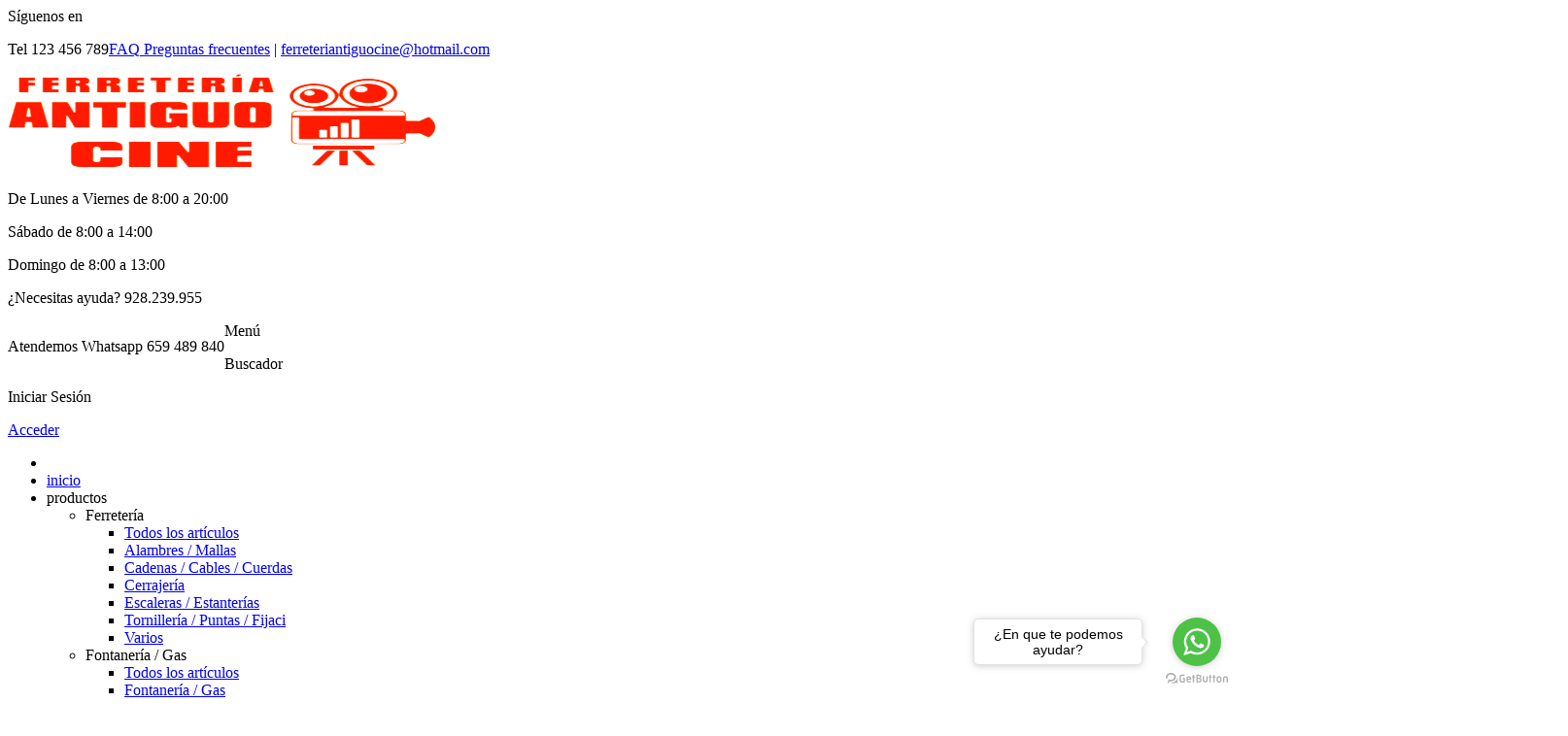

--- FILE ---
content_type: text/css; charset=utf-8
request_url: https://cdn.datatables.net/1.11.3/css/jquery.dataTables.min.css
body_size: 1654
content:
td.dt-control{background:url("https://www.datatables.net/examples/resources/details_open.png") no-repeat center center;cursor:pointer}tr.dt-hasChild td.dt-control{background:url("https://www.datatables.net/examples/resources/details_close.png") no-repeat center center}table.dataTable th.dt-left,table.dataTable td.dt-left{text-align:left}table.dataTable th.dt-center,table.dataTable td.dt-center,table.dataTable td.dataTables_empty{text-align:center}table.dataTable th.dt-right,table.dataTable td.dt-right{text-align:right}table.dataTable th.dt-justify,table.dataTable td.dt-justify{text-align:justify}table.dataTable th.dt-nowrap,table.dataTable td.dt-nowrap{white-space:nowrap}table.dataTable thead th.dt-head-left,table.dataTable thead td.dt-head-left,table.dataTable tfoot th.dt-head-left,table.dataTable tfoot td.dt-head-left{text-align:left}table.dataTable thead th.dt-head-center,table.dataTable thead td.dt-head-center,table.dataTable tfoot th.dt-head-center,table.dataTable tfoot td.dt-head-center{text-align:center}table.dataTable thead th.dt-head-right,table.dataTable thead td.dt-head-right,table.dataTable tfoot th.dt-head-right,table.dataTable tfoot td.dt-head-right{text-align:right}table.dataTable thead th.dt-head-justify,table.dataTable thead td.dt-head-justify,table.dataTable tfoot th.dt-head-justify,table.dataTable tfoot td.dt-head-justify{text-align:justify}table.dataTable thead th.dt-head-nowrap,table.dataTable thead td.dt-head-nowrap,table.dataTable tfoot th.dt-head-nowrap,table.dataTable tfoot td.dt-head-nowrap{white-space:nowrap}table.dataTable tbody th.dt-body-left,table.dataTable tbody td.dt-body-left{text-align:left}table.dataTable tbody th.dt-body-center,table.dataTable tbody td.dt-body-center{text-align:center}table.dataTable tbody th.dt-body-right,table.dataTable tbody td.dt-body-right{text-align:right}table.dataTable tbody th.dt-body-justify,table.dataTable tbody td.dt-body-justify{text-align:justify}table.dataTable tbody th.dt-body-nowrap,table.dataTable tbody td.dt-body-nowrap{white-space:nowrap}table.dataTable{width:100%;margin:0 auto;clear:both;border-collapse:separate;border-spacing:0}table.dataTable thead th,table.dataTable tfoot th{font-weight:bold}table.dataTable thead th,table.dataTable thead td{padding:10px 18px;border-bottom:1px solid #111}table.dataTable thead th:active,table.dataTable thead td:active{outline:none}table.dataTable tfoot th,table.dataTable tfoot td{padding:10px 18px 6px 18px;border-top:1px solid #111}table.dataTable thead .sorting,table.dataTable thead .sorting_asc,table.dataTable thead .sorting_desc,table.dataTable thead .sorting_asc_disabled,table.dataTable thead .sorting_desc_disabled{cursor:pointer;*cursor:hand;background-repeat:no-repeat;background-position:center right}table.dataTable thead .sorting{background-image:url("../images/sort_both.png")}table.dataTable thead .sorting_asc{background-image:url("../images/sort_asc.png") !important}table.dataTable thead .sorting_desc{background-image:url("../images/sort_desc.png") !important}table.dataTable thead .sorting_asc_disabled{background-image:url("../images/sort_asc_disabled.png")}table.dataTable thead .sorting_desc_disabled{background-image:url("../images/sort_desc_disabled.png")}table.dataTable tbody tr{background-color:#fff}table.dataTable tbody tr.selected{background-color:#b0bed9}table.dataTable tbody th,table.dataTable tbody td{padding:8px 10px}table.dataTable.row-border tbody th,table.dataTable.row-border tbody td,table.dataTable.display tbody th,table.dataTable.display tbody td{border-top:1px solid #ddd}table.dataTable.row-border tbody tr:first-child th,table.dataTable.row-border tbody tr:first-child td,table.dataTable.display tbody tr:first-child th,table.dataTable.display tbody tr:first-child td{border-top:none}table.dataTable.cell-border tbody th,table.dataTable.cell-border tbody td{border-top:1px solid #ddd;border-right:1px solid #ddd}table.dataTable.cell-border tbody tr th:first-child,table.dataTable.cell-border tbody tr td:first-child{border-left:1px solid #ddd}table.dataTable.cell-border tbody tr:first-child th,table.dataTable.cell-border tbody tr:first-child td{border-top:none}table.dataTable.stripe tbody tr.odd,table.dataTable.display tbody tr.odd{background-color:#f9f9f9}table.dataTable.stripe tbody tr.odd.selected,table.dataTable.display tbody tr.odd.selected{background-color:#acbad4}table.dataTable.hover tbody tr:hover,table.dataTable.display tbody tr:hover{background-color:#f6f6f6}table.dataTable.hover tbody tr:hover.selected,table.dataTable.display tbody tr:hover.selected{background-color:#aab7d1}table.dataTable.order-column tbody tr>.sorting_1,table.dataTable.order-column tbody tr>.sorting_2,table.dataTable.order-column tbody tr>.sorting_3,table.dataTable.display tbody tr>.sorting_1,table.dataTable.display tbody tr>.sorting_2,table.dataTable.display tbody tr>.sorting_3{background-color:#fafafa}table.dataTable.order-column tbody tr.selected>.sorting_1,table.dataTable.order-column tbody tr.selected>.sorting_2,table.dataTable.order-column tbody tr.selected>.sorting_3,table.dataTable.display tbody tr.selected>.sorting_1,table.dataTable.display tbody tr.selected>.sorting_2,table.dataTable.display tbody tr.selected>.sorting_3{background-color:#acbad5}table.dataTable.display tbody tr.odd>.sorting_1,table.dataTable.order-column.stripe tbody tr.odd>.sorting_1{background-color:#f1f1f1}table.dataTable.display tbody tr.odd>.sorting_2,table.dataTable.order-column.stripe tbody tr.odd>.sorting_2{background-color:#f3f3f3}table.dataTable.display tbody tr.odd>.sorting_3,table.dataTable.order-column.stripe tbody tr.odd>.sorting_3{background-color:whitesmoke}table.dataTable.display tbody tr.odd.selected>.sorting_1,table.dataTable.order-column.stripe tbody tr.odd.selected>.sorting_1{background-color:#a6b4cd}table.dataTable.display tbody tr.odd.selected>.sorting_2,table.dataTable.order-column.stripe tbody tr.odd.selected>.sorting_2{background-color:#a8b5cf}table.dataTable.display tbody tr.odd.selected>.sorting_3,table.dataTable.order-column.stripe tbody tr.odd.selected>.sorting_3{background-color:#a9b7d1}table.dataTable.display tbody tr.even>.sorting_1,table.dataTable.order-column.stripe tbody tr.even>.sorting_1{background-color:#fafafa}table.dataTable.display tbody tr.even>.sorting_2,table.dataTable.order-column.stripe tbody tr.even>.sorting_2{background-color:#fcfcfc}table.dataTable.display tbody tr.even>.sorting_3,table.dataTable.order-column.stripe tbody tr.even>.sorting_3{background-color:#fefefe}table.dataTable.display tbody tr.even.selected>.sorting_1,table.dataTable.order-column.stripe tbody tr.even.selected>.sorting_1{background-color:#acbad5}table.dataTable.display tbody tr.even.selected>.sorting_2,table.dataTable.order-column.stripe tbody tr.even.selected>.sorting_2{background-color:#aebcd6}table.dataTable.display tbody tr.even.selected>.sorting_3,table.dataTable.order-column.stripe tbody tr.even.selected>.sorting_3{background-color:#afbdd8}table.dataTable.display tbody tr:hover>.sorting_1,table.dataTable.order-column.hover tbody tr:hover>.sorting_1{background-color:#eaeaea}table.dataTable.display tbody tr:hover>.sorting_2,table.dataTable.order-column.hover tbody tr:hover>.sorting_2{background-color:#ececec}table.dataTable.display tbody tr:hover>.sorting_3,table.dataTable.order-column.hover tbody tr:hover>.sorting_3{background-color:#efefef}table.dataTable.display tbody tr:hover.selected>.sorting_1,table.dataTable.order-column.hover tbody tr:hover.selected>.sorting_1{background-color:#a2aec7}table.dataTable.display tbody tr:hover.selected>.sorting_2,table.dataTable.order-column.hover tbody tr:hover.selected>.sorting_2{background-color:#a3b0c9}table.dataTable.display tbody tr:hover.selected>.sorting_3,table.dataTable.order-column.hover tbody tr:hover.selected>.sorting_3{background-color:#a5b2cb}table.dataTable.no-footer{border-bottom:1px solid #111}table.dataTable.nowrap th,table.dataTable.nowrap td{white-space:nowrap}table.dataTable.compact thead th,table.dataTable.compact thead td{padding:4px 17px}table.dataTable.compact tfoot th,table.dataTable.compact tfoot td{padding:4px}table.dataTable.compact tbody th,table.dataTable.compact tbody td{padding:4px}table.dataTable th,table.dataTable td{box-sizing:content-box}.dataTables_wrapper{position:relative;clear:both}.dataTables_wrapper .dataTables_length{float:left}.dataTables_wrapper .dataTables_length select{border:1px solid #aaa;border-radius:3px;padding:5px;background-color:transparent;padding:4px}.dataTables_wrapper .dataTables_filter{float:right;text-align:right}.dataTables_wrapper .dataTables_filter input{border:1px solid #aaa;border-radius:3px;padding:5px;background-color:transparent;margin-left:3px}.dataTables_wrapper .dataTables_info{clear:both;float:left;padding-top:.755em}.dataTables_wrapper .dataTables_paginate{float:right;text-align:right;padding-top:.25em}.dataTables_wrapper .dataTables_paginate .paginate_button{box-sizing:border-box;display:inline-block;min-width:1.5em;padding:.5em 1em;margin-left:2px;text-align:center;text-decoration:none !important;cursor:pointer;*cursor:hand;color:#333 !important;border:1px solid transparent;border-radius:2px}.dataTables_wrapper .dataTables_paginate .paginate_button.current,.dataTables_wrapper .dataTables_paginate .paginate_button.current:hover{color:#333 !important;border:1px solid #979797;background-color:white;background:-webkit-gradient(linear, left top, left bottom, color-stop(0%, white), color-stop(100%, #dcdcdc));background:-webkit-linear-gradient(top, white 0%, #dcdcdc 100%);background:-moz-linear-gradient(top, white 0%, #dcdcdc 100%);background:-ms-linear-gradient(top, white 0%, #dcdcdc 100%);background:-o-linear-gradient(top, white 0%, #dcdcdc 100%);background:linear-gradient(to bottom, white 0%, #dcdcdc 100%)}.dataTables_wrapper .dataTables_paginate .paginate_button.disabled,.dataTables_wrapper .dataTables_paginate .paginate_button.disabled:hover,.dataTables_wrapper .dataTables_paginate .paginate_button.disabled:active{cursor:default;color:#666 !important;border:1px solid transparent;background:transparent;box-shadow:none}.dataTables_wrapper .dataTables_paginate .paginate_button:hover{color:white !important;border:1px solid #111;background-color:#585858;background:-webkit-gradient(linear, left top, left bottom, color-stop(0%, #585858), color-stop(100%, #111));background:-webkit-linear-gradient(top, #585858 0%, #111 100%);background:-moz-linear-gradient(top, #585858 0%, #111 100%);background:-ms-linear-gradient(top, #585858 0%, #111 100%);background:-o-linear-gradient(top, #585858 0%, #111 100%);background:linear-gradient(to bottom, #585858 0%, #111 100%)}.dataTables_wrapper .dataTables_paginate .paginate_button:active{outline:none;background-color:#2b2b2b;background:-webkit-gradient(linear, left top, left bottom, color-stop(0%, #2b2b2b), color-stop(100%, #0c0c0c));background:-webkit-linear-gradient(top, #2b2b2b 0%, #0c0c0c 100%);background:-moz-linear-gradient(top, #2b2b2b 0%, #0c0c0c 100%);background:-ms-linear-gradient(top, #2b2b2b 0%, #0c0c0c 100%);background:-o-linear-gradient(top, #2b2b2b 0%, #0c0c0c 100%);background:linear-gradient(to bottom, #2b2b2b 0%, #0c0c0c 100%);box-shadow:inset 0 0 3px #111}.dataTables_wrapper .dataTables_paginate .ellipsis{padding:0 1em}.dataTables_wrapper .dataTables_processing{position:absolute;top:50%;left:50%;width:100%;height:40px;margin-left:-50%;margin-top:-25px;padding-top:20px;text-align:center;font-size:1.2em;background-color:white;background:-webkit-gradient(linear, left top, right top, color-stop(0%, rgba(255, 255, 255, 0)), color-stop(25%, rgba(255, 255, 255, 0.9)), color-stop(75%, rgba(255, 255, 255, 0.9)), color-stop(100%, rgba(255, 255, 255, 0)));background:-webkit-linear-gradient(left, rgba(255, 255, 255, 0) 0%, rgba(255, 255, 255, 0.9) 25%, rgba(255, 255, 255, 0.9) 75%, rgba(255, 255, 255, 0) 100%);background:-moz-linear-gradient(left, rgba(255, 255, 255, 0) 0%, rgba(255, 255, 255, 0.9) 25%, rgba(255, 255, 255, 0.9) 75%, rgba(255, 255, 255, 0) 100%);background:-ms-linear-gradient(left, rgba(255, 255, 255, 0) 0%, rgba(255, 255, 255, 0.9) 25%, rgba(255, 255, 255, 0.9) 75%, rgba(255, 255, 255, 0) 100%);background:-o-linear-gradient(left, rgba(255, 255, 255, 0) 0%, rgba(255, 255, 255, 0.9) 25%, rgba(255, 255, 255, 0.9) 75%, rgba(255, 255, 255, 0) 100%);background:linear-gradient(to right, rgba(255, 255, 255, 0) 0%, rgba(255, 255, 255, 0.9) 25%, rgba(255, 255, 255, 0.9) 75%, rgba(255, 255, 255, 0) 100%)}.dataTables_wrapper .dataTables_length,.dataTables_wrapper .dataTables_filter,.dataTables_wrapper .dataTables_info,.dataTables_wrapper .dataTables_processing,.dataTables_wrapper .dataTables_paginate{color:#333}.dataTables_wrapper .dataTables_scroll{clear:both}.dataTables_wrapper .dataTables_scroll div.dataTables_scrollBody{*margin-top:-1px;-webkit-overflow-scrolling:touch}.dataTables_wrapper .dataTables_scroll div.dataTables_scrollBody>table>thead>tr>th,.dataTables_wrapper .dataTables_scroll div.dataTables_scrollBody>table>thead>tr>td,.dataTables_wrapper .dataTables_scroll div.dataTables_scrollBody>table>tbody>tr>th,.dataTables_wrapper .dataTables_scroll div.dataTables_scrollBody>table>tbody>tr>td{vertical-align:middle}.dataTables_wrapper .dataTables_scroll div.dataTables_scrollBody>table>thead>tr>th>div.dataTables_sizing,.dataTables_wrapper .dataTables_scroll div.dataTables_scrollBody>table>thead>tr>td>div.dataTables_sizing,.dataTables_wrapper .dataTables_scroll div.dataTables_scrollBody>table>tbody>tr>th>div.dataTables_sizing,.dataTables_wrapper .dataTables_scroll div.dataTables_scrollBody>table>tbody>tr>td>div.dataTables_sizing{height:0;overflow:hidden;margin:0 !important;padding:0 !important}.dataTables_wrapper.no-footer .dataTables_scrollBody{border-bottom:1px solid #111}.dataTables_wrapper.no-footer div.dataTables_scrollHead table.dataTable,.dataTables_wrapper.no-footer div.dataTables_scrollBody>table{border-bottom:none}.dataTables_wrapper:after{visibility:hidden;display:block;content:"";clear:both;height:0}@media screen and (max-width: 767px){.dataTables_wrapper .dataTables_info,.dataTables_wrapper .dataTables_paginate{float:none;text-align:center}.dataTables_wrapper .dataTables_paginate{margin-top:.5em}}@media screen and (max-width: 640px){.dataTables_wrapper .dataTables_length,.dataTables_wrapper .dataTables_filter{float:none;text-align:center}.dataTables_wrapper .dataTables_filter{margin-top:.5em}}
